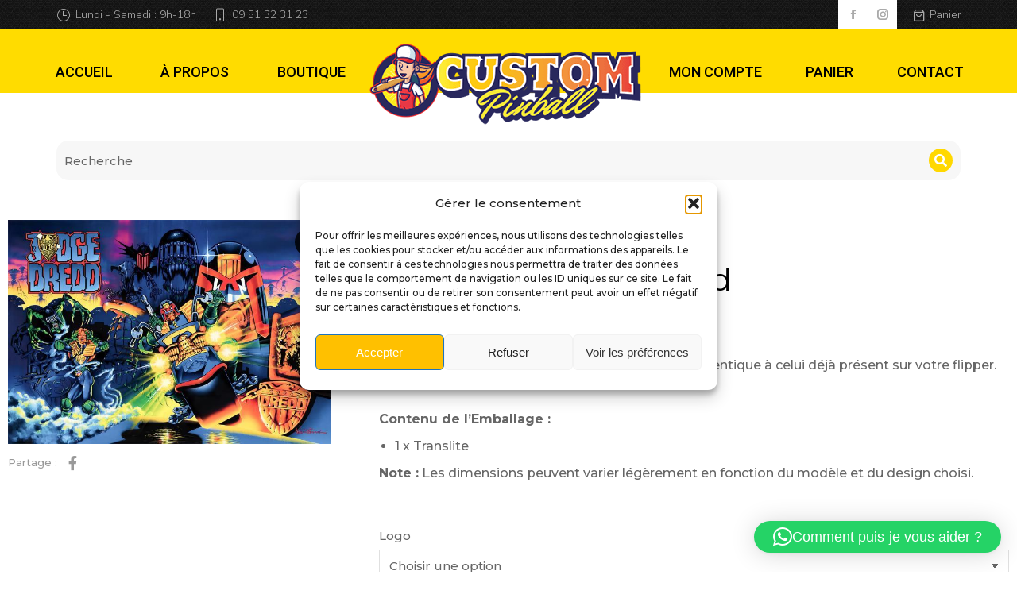

--- FILE ---
content_type: text/css
request_url: https://www.pinballcustom.com/wp-content/uploads/elementor/css/post-68016.css?ver=1769693276
body_size: 2670
content:
.elementor-68016 .elementor-element.elementor-element-b6fde6b:not(.elementor-motion-effects-element-type-background), .elementor-68016 .elementor-element.elementor-element-b6fde6b > .elementor-motion-effects-container > .elementor-motion-effects-layer{background-color:#1F2020;}.elementor-68016 .elementor-element.elementor-element-b6fde6b{transition:background 0.3s, border 0.3s, border-radius 0.3s, box-shadow 0.3s;margin-top:40px;margin-bottom:0px;padding:0% 10% 0% 10%;}.elementor-68016 .elementor-element.elementor-element-b6fde6b > .elementor-background-overlay{transition:background 0.3s, border-radius 0.3s, opacity 0.3s;}.elementor-68016 .elementor-element.elementor-element-da55139 > .elementor-widget-container{margin:0px 0px 10px 0px;}.elementor-68016 .elementor-element.elementor-element-da55139{text-align:start;}.elementor-68016 .elementor-element.elementor-element-a7674f7{text-align:start;}.elementor-68016 .elementor-element.elementor-element-a7674f7 .elementor-heading-title{font-family:var( --e-global-typography-the7_h3-font-family ), sans-serif;font-size:var( --e-global-typography-the7_h3-font-size );text-transform:var( --e-global-typography-the7_h3-text-transform );line-height:var( --e-global-typography-the7_h3-line-height );color:#FFFFFF;}.elementor-68016 .elementor-element.elementor-element-924abdf > .elementor-widget-container{margin:5px 0px 0px 0px;}.elementor-68016 .elementor-element.elementor-element-924abdf{text-align:start;}.elementor-68016 .elementor-element.elementor-element-924abdf .elementor-heading-title{font-family:var( --e-global-typography-the7_fonts_widget_content-font-family ), sans-serif;font-size:var( --e-global-typography-the7_fonts_widget_content-font-size );text-transform:var( --e-global-typography-the7_fonts_widget_content-text-transform );line-height:var( --e-global-typography-the7_fonts_widget_content-line-height );color:var( --e-global-color-the7_accent );}.elementor-68016 .elementor-element.elementor-element-9731898{--spacer-size:28px;}.elementor-68016 .elementor-element.elementor-element-6a2f983{--grid-template-columns:repeat(4, auto);--icon-size:14px;--grid-column-gap:5px;--grid-row-gap:0px;}.elementor-68016 .elementor-element.elementor-element-6a2f983 .elementor-widget-container{text-align:left;}.elementor-68016 .elementor-element.elementor-element-6a2f983 > .elementor-widget-container{margin:0px 0px 10px 0px;}.elementor-68016 .elementor-element.elementor-element-6a2f983 .elementor-social-icon{background-color:var( --e-global-color-the7_buttons_color_mode );--icon-padding:0.5em;}.elementor-68016 .elementor-element.elementor-element-6a2f983 .elementor-social-icon i{color:var( --e-global-color-the7_buttons_text_color_mode );}.elementor-68016 .elementor-element.elementor-element-6a2f983 .elementor-social-icon svg{fill:var( --e-global-color-the7_buttons_text_color_mode );}.elementor-68016 .elementor-element.elementor-element-6a2f983 .elementor-social-icon:hover{background-color:var( --e-global-color-the7_buttons_hover_color_mode );}.elementor-68016 .elementor-element.elementor-element-6a2f983 .elementor-social-icon:hover i{color:var( --e-global-color-the7_buttons_text_hover_color_mode );}.elementor-68016 .elementor-element.elementor-element-6a2f983 .elementor-social-icon:hover svg{fill:var( --e-global-color-the7_buttons_text_hover_color_mode );}.elementor-68016 .elementor-element.elementor-element-c17752a > .elementor-element-populated{padding:15px 15px 15px 15px;}.elementor-68016 .elementor-element.elementor-element-e1f3176 > .elementor-widget-container{margin:0px 0px 25px 0px;}.elementor-68016 .elementor-element.elementor-element-e1f3176{text-align:start;}.elementor-68016 .elementor-element.elementor-element-e1f3176 .elementor-heading-title{font-family:var( --e-global-typography-the7_fonts_widget_title-font-family ), sans-serif;font-size:var( --e-global-typography-the7_fonts_widget_title-font-size );text-transform:var( --e-global-typography-the7_fonts_widget_title-text-transform );line-height:var( --e-global-typography-the7_fonts_widget_title-line-height );color:var( --e-global-color-the7_content_secondary_text_color );}.elementor-68016 .elementor-element.elementor-element-843734f .dt-nav-menu > li > a{justify-content:flex-start;align-items:flex-start;text-align:left;--menu-position:flex-start;color:var( --e-global-color-the7_content_primary_text_color );}.elementor-68016 .elementor-element.elementor-element-843734f.dt-nav-menu_align-center .dt-icon-align-side .dt-nav-menu > li > a .item-content{padding:0 var(--icon-size);} .elementor-68016 .elementor-element.elementor-element-843734f.dt-nav-menu_align-left .dt-icon-position-left.dt-icon-align-side .dt-nav-menu > li > a .item-content{margin:0 0 0 var(--icon-spacing);padding:0 0 0 var(--icon-size);} .elementor-68016 .elementor-element.elementor-element-843734f.dt-nav-menu_align-right .dt-icon-position-left.dt-icon-align-side .dt-nav-menu > li > a .item-content{margin:0 0 0 var(--icon-spacing);padding:0 0 0 var(--icon-size);} .elementor-68016 .elementor-element.elementor-element-843734f.dt-nav-menu_align-left .dt-icon-position-right.dt-icon-align-side .dt-nav-menu > li > a .item-content{margin:0 var(--icon-spacing) 0 0;padding:0 var(--icon-size) 0 0;} .elementor-68016 .elementor-element.elementor-element-843734f.dt-nav-menu_align-right .dt-icon-position-right.dt-icon-align-side .dt-nav-menu > li > a .item-content{margin:0 var(--icon-spacing) 0 0;padding:0 var(--icon-size) 0 0;}.elementor-68016 .elementor-element.elementor-element-843734f .vertical-sub-nav{--sub-justify-content:flex-start;--sub-align-items:flex-start;--sub-text-align:left;--sub-menu-position:flex-start;}.elementor-68016 .elementor-element.elementor-element-843734f > .elementor-widget-container{padding:0px 0px 0px 0px;}.elementor-68016 .elementor-element.elementor-element-843734f li > a .item-content > i, .elementor-68016 .elementor-element.elementor-element-843734f li > a .item-content > img, .elementor-68016 .elementor-element.elementor-element-843734f li > a .item-content > svg{display:flex;}.elementor-68016 .elementor-element.elementor-element-843734f .dt-nav-menu > li:not(:last-child){padding-bottom:calc(10px);margin-bottom:0;}.elementor-68016 .elementor-element.elementor-element-843734f.widget-divider-yes .dt-nav-menu > li:first-child{padding-top:calc(10px/2);}.elementor-68016 .elementor-element.elementor-element-843734f.widget-divider-yes .dt-nav-menu > li:last-child{padding-bottom:calc(10px/2);}.elementor-68016 .elementor-element.elementor-element-843734f .dt-nav-menu{--grid-row-gap:10px;} .elementor-68016 .elementor-element.elementor-element-843734f .dt-nav-menu > li > a{font-family:var( --e-global-typography-the7_fonts_widget_content-font-family ), sans-serif;font-size:var( --e-global-typography-the7_fonts_widget_content-font-size );text-transform:var( --e-global-typography-the7_fonts_widget_content-text-transform );line-height:var( --e-global-typography-the7_fonts_widget_content-line-height );}.elementor-68016 .elementor-element.elementor-element-843734f .dt-nav-menu > li > a .item-content svg{fill:var( --e-global-color-the7_content_primary_text_color );color:var( --e-global-color-the7_content_primary_text_color );}.elementor-68016 .elementor-element.elementor-element-843734f .dt-nav-menu > li > a:hover{color:var( --e-global-color-the7_accent );}.elementor-68016 .elementor-element.elementor-element-843734f .dt-nav-menu > li > a:hover .item-content svg{fill:var( --e-global-color-the7_accent );color:var( --e-global-color-the7_accent );}.elementor-68016 .elementor-element.elementor-element-843734f .dt-nav-menu > li > a.active, .elementor-68016 .elementor-element.elementor-element-843734f .dt-nav-menu > li > a.active-item{color:var( --e-global-color-the7_accent );}.elementor-68016 .elementor-element.elementor-element-843734f .dt-nav-menu > li > a.active .item-content svg, .elementor-68016 .elementor-element.elementor-element-843734f .dt-nav-menu > li > a.active-item .item-content svg{fill:var( --e-global-color-the7_accent );color:var( --e-global-color-the7_accent );}.elementor-68016 .elementor-element.elementor-element-843734f .dt-nav-menu li.depth-0 > a{--icon-margin:0 var(--icon-column-spacing) 0 0;--item-direction:row;--item-align:center;--sub-item-align:center;--item-justify:inherit;--icon-order:0;--icon-column-spacing:5px;--icon-column-size:16px;}.elementor-68016 .elementor-element.elementor-element-843734f .dt-nav-menu li.menu-item.depth-0 > a .item-content > i{font-size:16px;}.elementor-68016 .elementor-element.elementor-element-843734f .dt-nav-menu li.menu-item.depth-0 > a .item-content > img, .elementor-68016 .elementor-element.elementor-element-843734f .dt-nav-menu li.menu-item.depth-0 > a .item-content > svg{width:16px !important;height:16px!important;}.elementor-68016 .elementor-element.elementor-element-843734f .vertical-sub-nav > li:not(:last-child){padding-bottom:calc(0px);margin-bottom:0;--sub-grid-row-gap:0px;}.elementor-68016 .elementor-element.elementor-element-843734f.sub-widget-divider-yes .vertical-sub-nav > li:first-child{padding-top:calc(0px/2);}.elementor-68016 .elementor-element.elementor-element-843734f .vertical-sub-nav .vertical-sub-nav > li:first-child{margin-top:calc(0px/2);padding-top:calc(0px/2);}.elementor-68016 .elementor-element.elementor-element-843734f .first-sub-item-border-hide .dt-nav-menu > li > .vertical-sub-nav > li:first-child{padding-top:0;}.elementor-68016 .elementor-element.elementor-element-843734f.sub-widget-divider-yes .vertical-sub-nav > li:last-child{padding-bottom:calc(0px/2);}.elementor-68016 .elementor-element.elementor-element-843734f .vertical-sub-nav .vertical-sub-nav > li:last-child{margin-bottom:calc(0px/2);padding-bottom:calc(0px/2);}.elementor-68016 .elementor-element.elementor-element-843734f.sub-widget-divider-yes .last-sub-item-border-hide .dt-nav-menu > li > .vertical-sub-nav > li:last-child{padding-bottom:0;}.elementor-68016 .elementor-element.elementor-element-843734f .dt-nav-menu > li > .vertical-sub-nav .vertical-sub-nav{margin-bottom:calc(-0px);}.elementor-68016 .elementor-element.elementor-element-843734f .dt-nav-menu .vertical-sub-nav {--icon-margin:0 var(--icon-column-spacing) 0 0;--item-direction:row;--item-align:center;--sub-item-align:center;--item-justify:inherit;--icon-order:0;--icon-column-spacing:5px;--icon-column-size:16px;}.elementor-68016 .elementor-element.elementor-element-843734f .vertical-sub-nav li.menu-item > a .item-content > i{font-size:16px;}.elementor-68016 .elementor-element.elementor-element-843734f .vertical-sub-nav li.menu-item > a .item-content > img, .elementor-68016 .elementor-element.elementor-element-843734f .vertical-sub-nav li.menu-item > a .item-content > svg{width:16px !important;height:16px!important;}.elementor-68016 .elementor-element.elementor-element-39e6d59 > .elementor-widget-container{margin:0px 0px 25px 0px;}.elementor-68016 .elementor-element.elementor-element-39e6d59{text-align:start;}.elementor-68016 .elementor-element.elementor-element-39e6d59 .elementor-heading-title{font-family:var( --e-global-typography-the7_fonts_widget_title-font-family ), sans-serif;font-size:var( --e-global-typography-the7_fonts_widget_title-font-size );text-transform:var( --e-global-typography-the7_fonts_widget_title-text-transform );line-height:var( --e-global-typography-the7_fonts_widget_title-line-height );color:var( --e-global-color-the7_content_secondary_text_color );}.elementor-68016 .elementor-element.elementor-element-5a3ad83 .dt-nav-menu > li > a{justify-content:flex-start;align-items:flex-start;text-align:left;--menu-position:flex-start;color:var( --e-global-color-the7_content_primary_text_color );}.elementor-68016 .elementor-element.elementor-element-5a3ad83.dt-nav-menu_align-center .dt-icon-align-side .dt-nav-menu > li > a .item-content{padding:0 var(--icon-size);} .elementor-68016 .elementor-element.elementor-element-5a3ad83.dt-nav-menu_align-left .dt-icon-position-left.dt-icon-align-side .dt-nav-menu > li > a .item-content{margin:0 0 0 var(--icon-spacing);padding:0 0 0 var(--icon-size);} .elementor-68016 .elementor-element.elementor-element-5a3ad83.dt-nav-menu_align-right .dt-icon-position-left.dt-icon-align-side .dt-nav-menu > li > a .item-content{margin:0 0 0 var(--icon-spacing);padding:0 0 0 var(--icon-size);} .elementor-68016 .elementor-element.elementor-element-5a3ad83.dt-nav-menu_align-left .dt-icon-position-right.dt-icon-align-side .dt-nav-menu > li > a .item-content{margin:0 var(--icon-spacing) 0 0;padding:0 var(--icon-size) 0 0;} .elementor-68016 .elementor-element.elementor-element-5a3ad83.dt-nav-menu_align-right .dt-icon-position-right.dt-icon-align-side .dt-nav-menu > li > a .item-content{margin:0 var(--icon-spacing) 0 0;padding:0 var(--icon-size) 0 0;}.elementor-68016 .elementor-element.elementor-element-5a3ad83 .vertical-sub-nav{--sub-justify-content:flex-start;--sub-align-items:flex-start;--sub-text-align:left;--sub-menu-position:flex-start;}.elementor-68016 .elementor-element.elementor-element-5a3ad83 > .elementor-widget-container{padding:0px 0px 0px 0px;}.elementor-68016 .elementor-element.elementor-element-5a3ad83 li > a .item-content > i, .elementor-68016 .elementor-element.elementor-element-5a3ad83 li > a .item-content > img, .elementor-68016 .elementor-element.elementor-element-5a3ad83 li > a .item-content > svg{display:flex;}.elementor-68016 .elementor-element.elementor-element-5a3ad83 .dt-nav-menu > li:not(:last-child){padding-bottom:calc(0px);margin-bottom:0;}.elementor-68016 .elementor-element.elementor-element-5a3ad83.widget-divider-yes .dt-nav-menu > li:first-child{padding-top:calc(0px/2);}.elementor-68016 .elementor-element.elementor-element-5a3ad83.widget-divider-yes .dt-nav-menu > li:last-child{padding-bottom:calc(0px/2);}.elementor-68016 .elementor-element.elementor-element-5a3ad83 .dt-nav-menu{--grid-row-gap:0px;} .elementor-68016 .elementor-element.elementor-element-5a3ad83 .dt-nav-menu > li > a{font-family:var( --e-global-typography-the7_fonts_widget_content-font-family ), sans-serif;font-size:var( --e-global-typography-the7_fonts_widget_content-font-size );text-transform:var( --e-global-typography-the7_fonts_widget_content-text-transform );line-height:var( --e-global-typography-the7_fonts_widget_content-line-height );}.elementor-68016 .elementor-element.elementor-element-5a3ad83 .dt-nav-menu > li > a .item-content svg{fill:var( --e-global-color-the7_content_primary_text_color );color:var( --e-global-color-the7_content_primary_text_color );}.elementor-68016 .elementor-element.elementor-element-5a3ad83 .dt-nav-menu > li > a:hover{color:var( --e-global-color-the7_accent );}.elementor-68016 .elementor-element.elementor-element-5a3ad83 .dt-nav-menu > li > a:hover .item-content svg{fill:var( --e-global-color-the7_accent );color:var( --e-global-color-the7_accent );}.elementor-68016 .elementor-element.elementor-element-5a3ad83 .dt-nav-menu > li > a.active, .elementor-68016 .elementor-element.elementor-element-5a3ad83 .dt-nav-menu > li > a.active-item{color:var( --e-global-color-the7_accent );}.elementor-68016 .elementor-element.elementor-element-5a3ad83 .dt-nav-menu > li > a.active .item-content svg, .elementor-68016 .elementor-element.elementor-element-5a3ad83 .dt-nav-menu > li > a.active-item .item-content svg{fill:var( --e-global-color-the7_accent );color:var( --e-global-color-the7_accent );}.elementor-68016 .elementor-element.elementor-element-5a3ad83 .dt-nav-menu li.depth-0 > a{--icon-margin:0 var(--icon-column-spacing) 0 0;--item-direction:row;--item-align:center;--sub-item-align:center;--item-justify:inherit;--icon-order:0;--icon-column-spacing:5px;--icon-column-size:16px;}.elementor-68016 .elementor-element.elementor-element-5a3ad83 .dt-nav-menu li.menu-item.depth-0 > a .item-content > i{font-size:16px;}.elementor-68016 .elementor-element.elementor-element-5a3ad83 .dt-nav-menu li.menu-item.depth-0 > a .item-content > img, .elementor-68016 .elementor-element.elementor-element-5a3ad83 .dt-nav-menu li.menu-item.depth-0 > a .item-content > svg{width:16px !important;height:16px!important;}.elementor-68016 .elementor-element.elementor-element-5a3ad83 .vertical-sub-nav > li:not(:last-child){padding-bottom:calc(0px);margin-bottom:0;--sub-grid-row-gap:0px;}.elementor-68016 .elementor-element.elementor-element-5a3ad83.sub-widget-divider-yes .vertical-sub-nav > li:first-child{padding-top:calc(0px/2);}.elementor-68016 .elementor-element.elementor-element-5a3ad83 .vertical-sub-nav .vertical-sub-nav > li:first-child{margin-top:calc(0px/2);padding-top:calc(0px/2);}.elementor-68016 .elementor-element.elementor-element-5a3ad83 .first-sub-item-border-hide .dt-nav-menu > li > .vertical-sub-nav > li:first-child{padding-top:0;}.elementor-68016 .elementor-element.elementor-element-5a3ad83.sub-widget-divider-yes .vertical-sub-nav > li:last-child{padding-bottom:calc(0px/2);}.elementor-68016 .elementor-element.elementor-element-5a3ad83 .vertical-sub-nav .vertical-sub-nav > li:last-child{margin-bottom:calc(0px/2);padding-bottom:calc(0px/2);}.elementor-68016 .elementor-element.elementor-element-5a3ad83.sub-widget-divider-yes .last-sub-item-border-hide .dt-nav-menu > li > .vertical-sub-nav > li:last-child{padding-bottom:0;}.elementor-68016 .elementor-element.elementor-element-5a3ad83 .dt-nav-menu > li > .vertical-sub-nav .vertical-sub-nav{margin-bottom:calc(-0px);}.elementor-68016 .elementor-element.elementor-element-5a3ad83 .dt-nav-menu .vertical-sub-nav {--icon-margin:0 var(--icon-column-spacing) 0 0;--item-direction:row;--item-align:center;--sub-item-align:center;--item-justify:inherit;--icon-order:0;--icon-column-spacing:5px;--icon-column-size:16px;}.elementor-68016 .elementor-element.elementor-element-5a3ad83 .vertical-sub-nav li.menu-item > a .item-content > i{font-size:16px;}.elementor-68016 .elementor-element.elementor-element-5a3ad83 .vertical-sub-nav li.menu-item > a .item-content > img, .elementor-68016 .elementor-element.elementor-element-5a3ad83 .vertical-sub-nav li.menu-item > a .item-content > svg{width:16px !important;height:16px!important;}.elementor-68016 .elementor-element.elementor-element-74470e0 > .elementor-element-populated{transition:background 0.3s, border 0.3s, border-radius 0.3s, box-shadow 0.3s;padding:15px 0px 10px 0px;}.elementor-68016 .elementor-element.elementor-element-74470e0 > .elementor-element-populated > .elementor-background-overlay{transition:background 0.3s, border-radius 0.3s, opacity 0.3s;}.elementor-68016 .elementor-element.elementor-element-5f3fad6 > .elementor-widget-container{margin:19px 0px 23px 0px;}.elementor-68016 .elementor-element.elementor-element-5f3fad6{text-align:start;}.elementor-68016 .elementor-element.elementor-element-5f3fad6 .elementor-heading-title{font-family:var( --e-global-typography-the7_fonts_widget_title-font-family ), sans-serif;font-size:var( --e-global-typography-the7_fonts_widget_title-font-size );text-transform:var( --e-global-typography-the7_fonts_widget_title-text-transform );line-height:var( --e-global-typography-the7_fonts_widget_title-line-height );color:var( --e-global-color-the7_content_secondary_text_color );}.elementor-68016 .elementor-element.elementor-element-dc42574 .elementor-button-content-wrapper{flex-direction:row-reverse;}.elementor-68016 .elementor-element.elementor-element-dc42574 .elementor-button span{gap:0px;}.elementor-68016 .elementor-element.elementor-element-dc42574 .elementor-field-group{padding-right:calc( 10px/2 );padding-left:calc( 10px/2 );margin-bottom:10px;}.elementor-68016 .elementor-element.elementor-element-dc42574 .elementor-form-fields-wrapper{margin-left:calc( -10px/2 );margin-right:calc( -10px/2 );margin-bottom:-10px;}.elementor-68016 .elementor-element.elementor-element-dc42574 .elementor-field-group.recaptcha_v3-bottomleft, .elementor-68016 .elementor-element.elementor-element-dc42574 .elementor-field-group.recaptcha_v3-bottomright{margin-bottom:0;}body.rtl .elementor-68016 .elementor-element.elementor-element-dc42574 .elementor-labels-inline .elementor-field-group > label{padding-left:0px;}body:not(.rtl) .elementor-68016 .elementor-element.elementor-element-dc42574 .elementor-labels-inline .elementor-field-group > label{padding-right:0px;}body .elementor-68016 .elementor-element.elementor-element-dc42574 .elementor-labels-above .elementor-field-group > label{padding-bottom:0px;}.elementor-68016 .elementor-element.elementor-element-dc42574 .elementor-field-group .elementor-field, .elementor-68016 .elementor-element.elementor-element-dc42574 .elementor-field-subgroup label{font-family:var( --e-global-typography-the7_normal_size-font-family ), sans-serif;font-size:var( --e-global-typography-the7_normal_size-font-size );font-weight:var( --e-global-typography-the7_normal_size-font-weight );text-transform:var( --e-global-typography-the7_normal_size-text-transform );line-height:var( --e-global-typography-the7_normal_size-line-height );}.elementor-68016 .elementor-element.elementor-element-dc42574 .elementor-field-group .elementor-field:not(.elementor-select-wrapper){background-color:#FFFFFF;border-color:#0A0A0A26;border-width:1px 1px 1px 1px;border-radius:0px 0px 0px 0px;}.elementor-68016 .elementor-element.elementor-element-dc42574 .elementor-field-group .elementor-select-wrapper select{background-color:#FFFFFF;border-color:#0A0A0A26;border-width:1px 1px 1px 1px;border-radius:0px 0px 0px 0px;}.elementor-68016 .elementor-element.elementor-element-dc42574 .elementor-field-group .elementor-select-wrapper::before{color:#0A0A0A26;}.elementor-68016 .elementor-element.elementor-element-dc42574 .e-form__buttons__wrapper__button-next{color:#ffffff;}.elementor-68016 .elementor-element.elementor-element-dc42574 .elementor-button[type="submit"]{color:#ffffff;}.elementor-68016 .elementor-element.elementor-element-dc42574 .elementor-button[type="submit"] svg *{fill:#ffffff;}.elementor-68016 .elementor-element.elementor-element-dc42574 .e-form__buttons__wrapper__button-previous{color:#ffffff;}.elementor-68016 .elementor-element.elementor-element-dc42574 .e-form__buttons__wrapper__button-next:hover{color:#ffffff;}.elementor-68016 .elementor-element.elementor-element-dc42574 .elementor-button[type="submit"]:hover{color:#ffffff;}.elementor-68016 .elementor-element.elementor-element-dc42574 .elementor-button[type="submit"]:hover svg *{fill:#ffffff;}.elementor-68016 .elementor-element.elementor-element-dc42574 .e-form__buttons__wrapper__button-previous:hover{color:#ffffff;}.elementor-68016 .elementor-element.elementor-element-dc42574 .elementor-button{border-radius:0px 0px 0px 0px;padding:17px 17px 17px 17px;}.elementor-68016 .elementor-element.elementor-element-dc42574 .elementor-message{font-family:var( --e-global-typography-the7_normal_size-font-family ), sans-serif;font-size:var( --e-global-typography-the7_normal_size-font-size );font-weight:var( --e-global-typography-the7_normal_size-font-weight );text-transform:var( --e-global-typography-the7_normal_size-text-transform );line-height:var( --e-global-typography-the7_normal_size-line-height );}.elementor-68016 .elementor-element.elementor-element-dc42574 .elementor-message.elementor-message-success{color:var( --e-global-color-the7_accent );}.elementor-68016 .elementor-element.elementor-element-dc42574{--e-form-steps-indicators-spacing:20px;--e-form-steps-indicator-padding:30px;--e-form-steps-indicator-inactive-secondary-color:#ffffff;--e-form-steps-indicator-active-secondary-color:#ffffff;--e-form-steps-indicator-completed-secondary-color:#ffffff;--e-form-steps-divider-width:1px;--e-form-steps-divider-gap:10px;}.elementor-68016 .elementor-element.elementor-element-63f3011 > .elementor-widget-container{margin:15px 0px 10px 0px;}.elementor-68016 .elementor-element.elementor-element-63f3011{text-align:start;}.elementor-68016 .elementor-element.elementor-element-63f3011 .elementor-heading-title{font-family:var( --e-global-typography-the7_fonts_widget_content-font-family ), sans-serif;font-size:var( --e-global-typography-the7_fonts_widget_content-font-size );text-transform:var( --e-global-typography-the7_fonts_widget_content-text-transform );line-height:var( --e-global-typography-the7_fonts_widget_content-line-height );color:var( --e-global-color-the7_content_primary_text_color );}.elementor-68016 .elementor-element.elementor-element-0214157:not(.elementor-motion-effects-element-type-background), .elementor-68016 .elementor-element.elementor-element-0214157 > .elementor-motion-effects-container > .elementor-motion-effects-layer{background-color:#000000;}.elementor-68016 .elementor-element.elementor-element-0214157{transition:background 0.3s, border 0.3s, border-radius 0.3s, box-shadow 0.3s;padding:0px 20px 0px 20px;}.elementor-68016 .elementor-element.elementor-element-0214157 > .elementor-background-overlay{transition:background 0.3s, border-radius 0.3s, opacity 0.3s;}.elementor-68016 .elementor-element.elementor-element-3232fd5{width:var( --container-widget-width, 100.076% );max-width:100.076%;--container-widget-width:100.076%;--container-widget-flex-grow:0;text-align:center;}.elementor-68016 .elementor-element.elementor-element-3232fd5 > .elementor-widget-container{margin:0px 0px 10px 0px;}.elementor-68016 .elementor-element.elementor-element-3232fd5 .elementor-heading-title{font-family:var( --e-global-typography-the7_small_size-font-family ), sans-serif;font-size:var( --e-global-typography-the7_small_size-font-size );font-weight:var( --e-global-typography-the7_small_size-font-weight );text-transform:var( --e-global-typography-the7_small_size-text-transform );line-height:var( --e-global-typography-the7_small_size-line-height );color:var( --e-global-color-the7_content_secondary_text_color );}.elementor-theme-builder-content-area{height:400px;}.elementor-location-header:before, .elementor-location-footer:before{content:"";display:table;clear:both;}@media(max-width:1024px){.elementor-68016 .elementor-element.elementor-element-488331f.elementor-column > .elementor-widget-wrap{justify-content:center;}.elementor-68016 .elementor-element.elementor-element-a7674f7{text-align:center;}.elementor-68016 .elementor-element.elementor-element-a7674f7 .elementor-heading-title{font-size:var( --e-global-typography-the7_h3-font-size );line-height:var( --e-global-typography-the7_h3-line-height );}.elementor-68016 .elementor-element.elementor-element-924abdf{text-align:center;}.elementor-68016 .elementor-element.elementor-element-924abdf .elementor-heading-title{font-size:var( --e-global-typography-the7_fonts_widget_content-font-size );line-height:var( --e-global-typography-the7_fonts_widget_content-line-height );}.elementor-68016 .elementor-element.elementor-element-6a2f983{--grid-template-columns:repeat(4, auto);}.elementor-68016 .elementor-element.elementor-element-6a2f983 .elementor-widget-container{text-align:center;}.elementor-68016 .elementor-element.elementor-element-e1f3176{text-align:center;}.elementor-68016 .elementor-element.elementor-element-e1f3176 .elementor-heading-title{font-size:var( --e-global-typography-the7_fonts_widget_title-font-size );line-height:var( --e-global-typography-the7_fonts_widget_title-line-height );} .elementor-68016 .elementor-element.elementor-element-843734f.dt-nav-menu_align-tablet-left .dt-icon-position-left.dt-icon-align-side .dt-nav-menu > li > a .item-content{margin:0 0 0 var(--icon-spacing);padding:0 0 0 var(--icon-size);} .elementor-68016 .elementor-element.elementor-element-843734f.dt-nav-menu_align-tablet-right .dt-icon-position-left.dt-icon-align-side .dt-nav-menu > li > a .item-content{margin:0 0 0 var(--icon-spacing);padding:0 0 0 var(--icon-size);} .elementor-68016 .elementor-element.elementor-element-843734f.dt-nav-menu_align-tablet-left .dt-icon-position-right.dt-icon-align-side .dt-nav-menu > li > a .item-content{margin:0 var(--icon-spacing) 0 0;padding:0 var(--icon-size) 0 0;} .elementor-68016 .elementor-element.elementor-element-843734f.dt-nav-menu_align-tablet-right .dt-icon-position-right.dt-icon-align-side .dt-nav-menu > li > a .item-content{margin:0 var(--icon-spacing) 0 0;padding:0 var(--icon-size) 0 0;} .elementor-68016 .elementor-element.elementor-element-843734f.dt-nav-menu_align-tablet-center .dt-icon-align-side .dt-nav-menu > li > a .item-content {margin:0 var(--icon-spacing);padding:0 var(--icon-size);}.elementor-68016 .elementor-element.elementor-element-843734f .dt-nav-menu > li > a{justify-content:center;align-items:center;text-align:center;--menu-position:center;}.elementor-68016 .elementor-element.elementor-element-843734f.dt-nav-menu_align-center .dt-icon-align-side .dt-nav-menu > li > a .item-content{padding:0 var(--icon-size);} .elementor-68016 .elementor-element.elementor-element-843734f.dt-nav-menu_align-left .dt-icon-position-left.dt-icon-align-side .dt-nav-menu > li > a .item-content{margin:0 0 0 var(--icon-spacing);padding:0 0 0 var(--icon-size);} .elementor-68016 .elementor-element.elementor-element-843734f.dt-nav-menu_align-right .dt-icon-position-left.dt-icon-align-side .dt-nav-menu > li > a .item-content{margin:0 0 0 var(--icon-spacing);padding:0 0 0 var(--icon-size);} .elementor-68016 .elementor-element.elementor-element-843734f.dt-nav-menu_align-left .dt-icon-position-right.dt-icon-align-side .dt-nav-menu > li > a .item-content{margin:0 var(--icon-spacing) 0 0;padding:0 var(--icon-size) 0 0;} .elementor-68016 .elementor-element.elementor-element-843734f.dt-nav-menu_align-right .dt-icon-position-right.dt-icon-align-side .dt-nav-menu > li > a .item-content{margin:0 var(--icon-spacing) 0 0;padding:0 var(--icon-size) 0 0;} .elementor-68016 .elementor-element.elementor-element-843734f.dt-sub-menu_align-tablet-left .dt-sub-icon-position-left.dt-sub-icon-align-side .vertical-sub-nav > li .item-content{margin:0 0 0 var(--sub-icon-spacing);padding:0 0 0 var(--sub-icon-size);} .elementor-68016 .elementor-element.elementor-element-843734f.dt-sub-menu_align-tablet-right .dt-sub-icon-position-left.dt-sub-icon-align-side .vertical-sub-nav > li .item-content{margin:0 0 0 var(--sub-icon-spacing);padding:0 0 0 var(--sub-icon-size);} .elementor-68016 .elementor-element.elementor-element-843734f.dt-sub-menu_align-tablet-left .dt-sub-icon-position-right.dt-sub-icon-align-side .vertical-sub-nav > li .item-content{margin:0 var(--sub-icon-spacing) 0 0;padding:0 var(--sub-icon-size) 0 0;} .elementor-68016 .elementor-element.elementor-element-843734f.dt-sub-menu_align-tablet-right .dt-sub-icon-position-right.dt-sub-icon-align-side .vertical-sub-nav > li .item-content{margin:0 var(--sub-icon-spacing) 0 0;padding:0 var(--sub-icon-size) 0 0;} .elementor-68016 .elementor-element.elementor-element-843734f.dt-sub-menu_align-tablet-center .dt-sub-icon-align-side .vertical-sub-nav > li .item-content {margin:0 var(--icon-spacing);padding:0 var(--sub-icon-size);}.elementor-68016 .elementor-element.elementor-element-843734f .vertical-sub-nav{--sub-justify-content:center;--sub-align-items:center;--sub-text-align:center;--sub-menu-position:center;} .elementor-68016 .elementor-element.elementor-element-843734f .dt-nav-menu > li > a{font-size:var( --e-global-typography-the7_fonts_widget_content-font-size );line-height:var( --e-global-typography-the7_fonts_widget_content-line-height );}.elementor-68016 .elementor-element.elementor-element-39e6d59{text-align:center;}.elementor-68016 .elementor-element.elementor-element-39e6d59 .elementor-heading-title{font-size:var( --e-global-typography-the7_fonts_widget_title-font-size );line-height:var( --e-global-typography-the7_fonts_widget_title-line-height );} .elementor-68016 .elementor-element.elementor-element-5a3ad83.dt-nav-menu_align-tablet-left .dt-icon-position-left.dt-icon-align-side .dt-nav-menu > li > a .item-content{margin:0 0 0 var(--icon-spacing);padding:0 0 0 var(--icon-size);} .elementor-68016 .elementor-element.elementor-element-5a3ad83.dt-nav-menu_align-tablet-right .dt-icon-position-left.dt-icon-align-side .dt-nav-menu > li > a .item-content{margin:0 0 0 var(--icon-spacing);padding:0 0 0 var(--icon-size);} .elementor-68016 .elementor-element.elementor-element-5a3ad83.dt-nav-menu_align-tablet-left .dt-icon-position-right.dt-icon-align-side .dt-nav-menu > li > a .item-content{margin:0 var(--icon-spacing) 0 0;padding:0 var(--icon-size) 0 0;} .elementor-68016 .elementor-element.elementor-element-5a3ad83.dt-nav-menu_align-tablet-right .dt-icon-position-right.dt-icon-align-side .dt-nav-menu > li > a .item-content{margin:0 var(--icon-spacing) 0 0;padding:0 var(--icon-size) 0 0;} .elementor-68016 .elementor-element.elementor-element-5a3ad83.dt-nav-menu_align-tablet-center .dt-icon-align-side .dt-nav-menu > li > a .item-content {margin:0 var(--icon-spacing);padding:0 var(--icon-size);}.elementor-68016 .elementor-element.elementor-element-5a3ad83 .dt-nav-menu > li > a{justify-content:center;align-items:center;text-align:center;--menu-position:center;}.elementor-68016 .elementor-element.elementor-element-5a3ad83.dt-nav-menu_align-center .dt-icon-align-side .dt-nav-menu > li > a .item-content{padding:0 var(--icon-size);} .elementor-68016 .elementor-element.elementor-element-5a3ad83.dt-nav-menu_align-left .dt-icon-position-left.dt-icon-align-side .dt-nav-menu > li > a .item-content{margin:0 0 0 var(--icon-spacing);padding:0 0 0 var(--icon-size);} .elementor-68016 .elementor-element.elementor-element-5a3ad83.dt-nav-menu_align-right .dt-icon-position-left.dt-icon-align-side .dt-nav-menu > li > a .item-content{margin:0 0 0 var(--icon-spacing);padding:0 0 0 var(--icon-size);} .elementor-68016 .elementor-element.elementor-element-5a3ad83.dt-nav-menu_align-left .dt-icon-position-right.dt-icon-align-side .dt-nav-menu > li > a .item-content{margin:0 var(--icon-spacing) 0 0;padding:0 var(--icon-size) 0 0;} .elementor-68016 .elementor-element.elementor-element-5a3ad83.dt-nav-menu_align-right .dt-icon-position-right.dt-icon-align-side .dt-nav-menu > li > a .item-content{margin:0 var(--icon-spacing) 0 0;padding:0 var(--icon-size) 0 0;} .elementor-68016 .elementor-element.elementor-element-5a3ad83.dt-sub-menu_align-tablet-left .dt-sub-icon-position-left.dt-sub-icon-align-side .vertical-sub-nav > li .item-content{margin:0 0 0 var(--sub-icon-spacing);padding:0 0 0 var(--sub-icon-size);} .elementor-68016 .elementor-element.elementor-element-5a3ad83.dt-sub-menu_align-tablet-right .dt-sub-icon-position-left.dt-sub-icon-align-side .vertical-sub-nav > li .item-content{margin:0 0 0 var(--sub-icon-spacing);padding:0 0 0 var(--sub-icon-size);} .elementor-68016 .elementor-element.elementor-element-5a3ad83.dt-sub-menu_align-tablet-left .dt-sub-icon-position-right.dt-sub-icon-align-side .vertical-sub-nav > li .item-content{margin:0 var(--sub-icon-spacing) 0 0;padding:0 var(--sub-icon-size) 0 0;} .elementor-68016 .elementor-element.elementor-element-5a3ad83.dt-sub-menu_align-tablet-right .dt-sub-icon-position-right.dt-sub-icon-align-side .vertical-sub-nav > li .item-content{margin:0 var(--sub-icon-spacing) 0 0;padding:0 var(--sub-icon-size) 0 0;} .elementor-68016 .elementor-element.elementor-element-5a3ad83.dt-sub-menu_align-tablet-center .dt-sub-icon-align-side .vertical-sub-nav > li .item-content {margin:0 var(--icon-spacing);padding:0 var(--sub-icon-size);}.elementor-68016 .elementor-element.elementor-element-5a3ad83 .vertical-sub-nav{--sub-justify-content:center;--sub-align-items:center;--sub-text-align:center;--sub-menu-position:center;} .elementor-68016 .elementor-element.elementor-element-5a3ad83 .dt-nav-menu > li > a{font-size:var( --e-global-typography-the7_fonts_widget_content-font-size );line-height:var( --e-global-typography-the7_fonts_widget_content-line-height );}.elementor-68016 .elementor-element.elementor-element-74470e0.elementor-column > .elementor-widget-wrap{justify-content:center;}.elementor-68016 .elementor-element.elementor-element-5f3fad6{text-align:center;}.elementor-68016 .elementor-element.elementor-element-5f3fad6 .elementor-heading-title{font-size:var( --e-global-typography-the7_fonts_widget_title-font-size );line-height:var( --e-global-typography-the7_fonts_widget_title-line-height );}.elementor-68016 .elementor-element.elementor-element-dc42574{width:var( --container-widget-width, 450px );max-width:450px;--container-widget-width:450px;--container-widget-flex-grow:0;}.elementor-68016 .elementor-element.elementor-element-dc42574 .elementor-field-group .elementor-field, .elementor-68016 .elementor-element.elementor-element-dc42574 .elementor-field-subgroup label{font-size:var( --e-global-typography-the7_normal_size-font-size );line-height:var( --e-global-typography-the7_normal_size-line-height );}.elementor-68016 .elementor-element.elementor-element-dc42574 .elementor-message{font-size:var( --e-global-typography-the7_normal_size-font-size );line-height:var( --e-global-typography-the7_normal_size-line-height );}.elementor-68016 .elementor-element.elementor-element-63f3011{text-align:center;}.elementor-68016 .elementor-element.elementor-element-63f3011 .elementor-heading-title{font-size:var( --e-global-typography-the7_fonts_widget_content-font-size );line-height:var( --e-global-typography-the7_fonts_widget_content-line-height );}.elementor-68016 .elementor-element.elementor-element-3232fd5 .elementor-heading-title{font-size:var( --e-global-typography-the7_small_size-font-size );line-height:var( --e-global-typography-the7_small_size-line-height );}}@media(max-width:767px){.elementor-68016 .elementor-element.elementor-element-b6fde6b{padding:0px 0px 0px 0px;}.elementor-68016 .elementor-element.elementor-element-a7674f7{text-align:center;}.elementor-68016 .elementor-element.elementor-element-a7674f7 .elementor-heading-title{font-size:var( --e-global-typography-the7_h3-font-size );line-height:var( --e-global-typography-the7_h3-line-height );}.elementor-68016 .elementor-element.elementor-element-924abdf{text-align:center;}.elementor-68016 .elementor-element.elementor-element-924abdf .elementor-heading-title{font-size:var( --e-global-typography-the7_fonts_widget_content-font-size );line-height:var( --e-global-typography-the7_fonts_widget_content-line-height );}.elementor-68016 .elementor-element.elementor-element-6a2f983{--grid-template-columns:repeat(4, auto);}.elementor-68016 .elementor-element.elementor-element-6a2f983 .elementor-widget-container{text-align:center;}.elementor-68016 .elementor-element.elementor-element-e1f3176{text-align:center;}.elementor-68016 .elementor-element.elementor-element-e1f3176 .elementor-heading-title{font-size:var( --e-global-typography-the7_fonts_widget_title-font-size );line-height:var( --e-global-typography-the7_fonts_widget_title-line-height );} .elementor-68016 .elementor-element.elementor-element-843734f.dt-nav-menu_align-mobile-left .dt-icon-position-left.dt-icon-align-side .dt-nav-menu > li > a .item-content{margin:0 0 0 var(--icon-spacing);padding:0 0 0 var(--icon-size);} .elementor-68016 .elementor-element.elementor-element-843734f.dt-nav-menu_align-mobile-right .dt-icon-position-left.dt-icon-align-side .dt-nav-menu > li > a .item-content{margin:0 0 0 var(--icon-spacing);padding:0 0 0 var(--icon-size);} .elementor-68016 .elementor-element.elementor-element-843734f.dt-nav-menu_align-mobile-left .dt-icon-position-right.dt-icon-align-side .dt-nav-menu > li > a .item-content{margin:0 var(--icon-spacing) 0 0;padding:0 var(--icon-size) 0 0;} .elementor-68016 .elementor-element.elementor-element-843734f.dt-nav-menu_align-mobile-right .dt-icon-position-right.dt-icon-align-side .dt-nav-menu > li > a .item-content{margin:0 var(--icon-spacing) 0 0;padding:0 var(--icon-size) 0 0;} .elementor-68016 .elementor-element.elementor-element-843734f.dt-nav-menu_align-mobile-center .dt-icon-align-side.dt-icon-position-right .dt-nav-menu > li > a .item-content {margin:0 var(--icon-spacing);padding:0 var(--icon-size);} .elementor-68016 .elementor-element.elementor-element-843734f.dt-nav-menu_align-mobile-center .dt-icon-align-side.dt-icon-position-left .dt-nav-menu > li > a .item-content {margin:0 var(--icon-spacing);padding:0 var(--icon-size);}.elementor-68016 .elementor-element.elementor-element-843734f .dt-nav-menu > li > a{justify-content:center;align-items:center;text-align:center;--menu-position:center;}.elementor-68016 .elementor-element.elementor-element-843734f.dt-nav-menu_align-center .dt-icon-align-side .dt-nav-menu > li > a .item-content{padding:0 var(--icon-size);} .elementor-68016 .elementor-element.elementor-element-843734f.dt-nav-menu_align-left .dt-icon-position-left.dt-icon-align-side .dt-nav-menu > li > a .item-content{margin:0 0 0 var(--icon-spacing);padding:0 0 0 var(--icon-size);} .elementor-68016 .elementor-element.elementor-element-843734f.dt-nav-menu_align-right .dt-icon-position-left.dt-icon-align-side .dt-nav-menu > li > a .item-content{margin:0 0 0 var(--icon-spacing);padding:0 0 0 var(--icon-size);} .elementor-68016 .elementor-element.elementor-element-843734f.dt-nav-menu_align-left .dt-icon-position-right.dt-icon-align-side .dt-nav-menu > li > a .item-content{margin:0 var(--icon-spacing) 0 0;padding:0 var(--icon-size) 0 0;} .elementor-68016 .elementor-element.elementor-element-843734f.dt-nav-menu_align-right .dt-icon-position-right.dt-icon-align-side .dt-nav-menu > li > a .item-content{margin:0 var(--icon-spacing) 0 0;padding:0 var(--icon-size) 0 0;} .elementor-68016 .elementor-element.elementor-element-843734f.dt-sub-menu_align-mobile-left .dt-sub-icon-position-left.dt-sub-icon-align-side .vertical-sub-nav > li .item-content{margin:0 0 0 var(--sub-icon-spacing);padding:0 0 0 var(--sub-icon-size);} .elementor-68016 .elementor-element.elementor-element-843734f.dt-sub-menu_align-mobile-right .dt-sub-icon-position-left.dt-sub-icon-align-side .vertical-sub-nav > li .item-content{margin:0 0 0 var(--sub-icon-spacing);padding:0 0 0 var(--sub-icon-size);} .elementor-68016 .elementor-element.elementor-element-843734f.dt-sub-menu_align-mobile-left .dt-sub-icon-position-right.dt-sub-icon-align-side .vertical-sub-nav > li .item-content{margin:0 var(--sub-icon-spacing) 0 0;padding:0 var(--sub-icon-size) 0 0;} .elementor-68016 .elementor-element.elementor-element-843734f.dt-sub-menu_align-mobile-right .dt-sub-icon-position-right.dt-sub-icon-align-side .vertical-sub-nav > li .item-content{margin:0 var(--sub-icon-spacing) 0 0;padding:0 var(--sub-icon-size) 0 0;} .elementor-68016 .elementor-element.elementor-element-843734f.dt-sub-menu_align-mobile-center .dt-sub-icon-align-side.dt-sub-icon-position-right .vertical-sub-nav > li .item-content {margin:0 var(--sub-icon-spacing);padding:0 var(--sub-icon-size);} .elementor-68016 .elementor-element.elementor-element-843734f.dt-sub-menu_align-mobile-center .dt-sub-icon-align-side.dt-sub-icon-position-left .vertical-sub-nav > li .item-content {margin:0 var(--sub-icon-spacing);padding:0 var(--sub-icon-size);}.elementor-68016 .elementor-element.elementor-element-843734f .vertical-sub-nav{--sub-justify-content:center;--sub-align-items:center;--sub-text-align:center;--sub-menu-position:center;}.elementor-68016 .elementor-element.elementor-element-843734f{width:100%;max-width:100%;} .elementor-68016 .elementor-element.elementor-element-843734f .dt-nav-menu > li > a{font-size:var( --e-global-typography-the7_fonts_widget_content-font-size );line-height:var( --e-global-typography-the7_fonts_widget_content-line-height );}.elementor-68016 .elementor-element.elementor-element-39e6d59{text-align:center;}.elementor-68016 .elementor-element.elementor-element-39e6d59 .elementor-heading-title{font-size:var( --e-global-typography-the7_fonts_widget_title-font-size );line-height:var( --e-global-typography-the7_fonts_widget_title-line-height );} .elementor-68016 .elementor-element.elementor-element-5a3ad83.dt-nav-menu_align-mobile-left .dt-icon-position-left.dt-icon-align-side .dt-nav-menu > li > a .item-content{margin:0 0 0 var(--icon-spacing);padding:0 0 0 var(--icon-size);} .elementor-68016 .elementor-element.elementor-element-5a3ad83.dt-nav-menu_align-mobile-right .dt-icon-position-left.dt-icon-align-side .dt-nav-menu > li > a .item-content{margin:0 0 0 var(--icon-spacing);padding:0 0 0 var(--icon-size);} .elementor-68016 .elementor-element.elementor-element-5a3ad83.dt-nav-menu_align-mobile-left .dt-icon-position-right.dt-icon-align-side .dt-nav-menu > li > a .item-content{margin:0 var(--icon-spacing) 0 0;padding:0 var(--icon-size) 0 0;} .elementor-68016 .elementor-element.elementor-element-5a3ad83.dt-nav-menu_align-mobile-right .dt-icon-position-right.dt-icon-align-side .dt-nav-menu > li > a .item-content{margin:0 var(--icon-spacing) 0 0;padding:0 var(--icon-size) 0 0;} .elementor-68016 .elementor-element.elementor-element-5a3ad83.dt-nav-menu_align-mobile-center .dt-icon-align-side.dt-icon-position-right .dt-nav-menu > li > a .item-content {margin:0 var(--icon-spacing);padding:0 var(--icon-size);} .elementor-68016 .elementor-element.elementor-element-5a3ad83.dt-nav-menu_align-mobile-center .dt-icon-align-side.dt-icon-position-left .dt-nav-menu > li > a .item-content {margin:0 var(--icon-spacing);padding:0 var(--icon-size);}.elementor-68016 .elementor-element.elementor-element-5a3ad83 .dt-nav-menu > li > a{justify-content:center;align-items:center;text-align:center;--menu-position:center;}.elementor-68016 .elementor-element.elementor-element-5a3ad83.dt-nav-menu_align-center .dt-icon-align-side .dt-nav-menu > li > a .item-content{padding:0 var(--icon-size);} .elementor-68016 .elementor-element.elementor-element-5a3ad83.dt-nav-menu_align-left .dt-icon-position-left.dt-icon-align-side .dt-nav-menu > li > a .item-content{margin:0 0 0 var(--icon-spacing);padding:0 0 0 var(--icon-size);} .elementor-68016 .elementor-element.elementor-element-5a3ad83.dt-nav-menu_align-right .dt-icon-position-left.dt-icon-align-side .dt-nav-menu > li > a .item-content{margin:0 0 0 var(--icon-spacing);padding:0 0 0 var(--icon-size);} .elementor-68016 .elementor-element.elementor-element-5a3ad83.dt-nav-menu_align-left .dt-icon-position-right.dt-icon-align-side .dt-nav-menu > li > a .item-content{margin:0 var(--icon-spacing) 0 0;padding:0 var(--icon-size) 0 0;} .elementor-68016 .elementor-element.elementor-element-5a3ad83.dt-nav-menu_align-right .dt-icon-position-right.dt-icon-align-side .dt-nav-menu > li > a .item-content{margin:0 var(--icon-spacing) 0 0;padding:0 var(--icon-size) 0 0;} .elementor-68016 .elementor-element.elementor-element-5a3ad83.dt-sub-menu_align-mobile-left .dt-sub-icon-position-left.dt-sub-icon-align-side .vertical-sub-nav > li .item-content{margin:0 0 0 var(--sub-icon-spacing);padding:0 0 0 var(--sub-icon-size);} .elementor-68016 .elementor-element.elementor-element-5a3ad83.dt-sub-menu_align-mobile-right .dt-sub-icon-position-left.dt-sub-icon-align-side .vertical-sub-nav > li .item-content{margin:0 0 0 var(--sub-icon-spacing);padding:0 0 0 var(--sub-icon-size);} .elementor-68016 .elementor-element.elementor-element-5a3ad83.dt-sub-menu_align-mobile-left .dt-sub-icon-position-right.dt-sub-icon-align-side .vertical-sub-nav > li .item-content{margin:0 var(--sub-icon-spacing) 0 0;padding:0 var(--sub-icon-size) 0 0;} .elementor-68016 .elementor-element.elementor-element-5a3ad83.dt-sub-menu_align-mobile-right .dt-sub-icon-position-right.dt-sub-icon-align-side .vertical-sub-nav > li .item-content{margin:0 var(--sub-icon-spacing) 0 0;padding:0 var(--sub-icon-size) 0 0;} .elementor-68016 .elementor-element.elementor-element-5a3ad83.dt-sub-menu_align-mobile-center .dt-sub-icon-align-side.dt-sub-icon-position-right .vertical-sub-nav > li .item-content {margin:0 var(--sub-icon-spacing);padding:0 var(--sub-icon-size);} .elementor-68016 .elementor-element.elementor-element-5a3ad83.dt-sub-menu_align-mobile-center .dt-sub-icon-align-side.dt-sub-icon-position-left .vertical-sub-nav > li .item-content {margin:0 var(--sub-icon-spacing);padding:0 var(--sub-icon-size);}.elementor-68016 .elementor-element.elementor-element-5a3ad83 .vertical-sub-nav{--sub-justify-content:center;--sub-align-items:center;--sub-text-align:center;--sub-menu-position:center;}.elementor-68016 .elementor-element.elementor-element-5a3ad83{width:100%;max-width:100%;} .elementor-68016 .elementor-element.elementor-element-5a3ad83 .dt-nav-menu > li > a{font-size:var( --e-global-typography-the7_fonts_widget_content-font-size );line-height:var( --e-global-typography-the7_fonts_widget_content-line-height );}.elementor-68016 .elementor-element.elementor-element-5f3fad6{text-align:center;}.elementor-68016 .elementor-element.elementor-element-5f3fad6 .elementor-heading-title{font-size:var( --e-global-typography-the7_fonts_widget_title-font-size );line-height:var( --e-global-typography-the7_fonts_widget_title-line-height );}.elementor-68016 .elementor-element.elementor-element-dc42574 .elementor-field-group .elementor-field, .elementor-68016 .elementor-element.elementor-element-dc42574 .elementor-field-subgroup label{font-size:var( --e-global-typography-the7_normal_size-font-size );line-height:var( --e-global-typography-the7_normal_size-line-height );}.elementor-68016 .elementor-element.elementor-element-dc42574 .elementor-message{font-size:var( --e-global-typography-the7_normal_size-font-size );line-height:var( --e-global-typography-the7_normal_size-line-height );}.elementor-68016 .elementor-element.elementor-element-63f3011{text-align:center;}.elementor-68016 .elementor-element.elementor-element-63f3011 .elementor-heading-title{font-size:var( --e-global-typography-the7_fonts_widget_content-font-size );line-height:var( --e-global-typography-the7_fonts_widget_content-line-height );}.elementor-68016 .elementor-element.elementor-element-0214157{padding:0px 0px 0px 0px;}.elementor-68016 .elementor-element.elementor-element-3232fd5{width:100%;max-width:100%;}.elementor-68016 .elementor-element.elementor-element-3232fd5 .elementor-heading-title{font-size:var( --e-global-typography-the7_small_size-font-size );line-height:var( --e-global-typography-the7_small_size-line-height );}}@media(max-width:1024px) and (min-width:768px){.elementor-68016 .elementor-element.elementor-element-488331f{width:100%;}.elementor-68016 .elementor-element.elementor-element-c17752a{width:100%;}.elementor-68016 .elementor-element.elementor-element-74470e0{width:100%;}}

--- FILE ---
content_type: text/css
request_url: https://www.pinballcustom.com/wp-content/uploads/elementor/css/post-34297.css?ver=1769693309
body_size: 1327
content:
.elementor-34297 .elementor-element.elementor-element-d2eba4a{margin-top:40px;margin-bottom:20px;padding:0% 4% 0% 4%;}.elementor-34297 .elementor-element.elementor-element-1462f81 .elementor-widget-container {display: flex;} .elementor-34297 .elementor-element.elementor-element-1462f81 .the7-search-form, .elementor-34297 .elementor-element.elementor-element-1462f81 .elementor-widget-container{justify-content:flex-start;}.elementor-34297 .elementor-element.elementor-element-1462f81.the7-search-form-icon-position-inside .the7-search-form, .elementor-34297 .elementor-element.elementor-element-1462f81:not(.the7-search-form-icon-position-inside) .the7-search-input__container{border-radius:15px 15px 15px 15px;}.elementor-34297 .elementor-element.elementor-element-1462f81 .the7-clear-search{border-radius:16px 16px 16px 16px;}.elementor-34297 .elementor-element.elementor-element-1462f81 .the7-search-input__container{order:0;margin-right:var(--btn-space, 10px);margin-left:0;}.elementor-34297 .elementor-element.elementor-element-1462f81 .the7-search-form__submit{background-color:#FFD800;}.elementor-34297 .elementor-element.elementor-element-bde2725{width:auto;max-width:auto;text-align:start;}.elementor-34297 .elementor-element.elementor-element-bde2725 > .elementor-widget-container{margin:15px 4px 0px 0px;}.elementor-34297 .elementor-element.elementor-element-bde2725 .elementor-heading-title{font-family:var( --e-global-typography-the7_small_size-font-family ), sans-serif;font-size:var( --e-global-typography-the7_small_size-font-size );font-weight:var( --e-global-typography-the7_small_size-font-weight );text-transform:var( --e-global-typography-the7_small_size-text-transform );line-height:var( --e-global-typography-the7_small_size-line-height );color:var( --e-global-color-the7_content_secondary_text_color );}.elementor-34297 .elementor-element.elementor-element-7773537{width:auto;max-width:auto;--grid-side-margin:0px;--grid-column-gap:0px;--grid-row-gap:0px;--grid-bottom-margin:0px;--e-share-buttons-primary-color:#FFFFFF;--e-share-buttons-secondary-color:var( --e-global-color-the7_content_secondary_text_color );}.elementor-34297 .elementor-element.elementor-element-7773537 > .elementor-widget-container{margin:8px 0px 0px 0px;}.elementor-34297 .elementor-element.elementor-element-7773537 .elementor-share-btn{font-size:calc(0.7px * 10);}.elementor-34297 .elementor-element.elementor-element-7773537 .elementor-share-btn__icon{--e-share-buttons-icon-size:18px;}.elementor-34297 .elementor-element.elementor-element-7773537 .elementor-share-btn:hover{--e-share-buttons-secondary-color:var( --e-global-color-the7_content_headers_color );}.elementor-34297 .elementor-element.elementor-element-d91bbed > .elementor-element-populated{margin:0px 0px 20px 40px;--e-column-margin-right:0px;--e-column-margin-left:40px;}.elementor-34297 .elementor-element.elementor-element-92a01d7 .breadcrumbs{flex-flow:wrap;font-family:var( --e-global-typography-the7_small_size-font-family ), sans-serif;font-size:var( --e-global-typography-the7_small_size-font-size );font-weight:var( --e-global-typography-the7_small_size-font-weight );text-transform:var( --e-global-typography-the7_small_size-text-transform );line-height:var( --e-global-typography-the7_small_size-line-height );color:var( --e-global-color-the7_content_secondary_text_color );}.elementor-34297 .elementor-element.elementor-element-92a01d7 > .elementor-widget-container{margin:0px 0px 5px 0px;}.elementor-34297 .elementor-element.elementor-element-92a01d7 .breadcrumbs li:not(.first):before{content:"▸";}.elementor-34297 .elementor-element.elementor-element-92a01d7 .breadcrumbs li.current:last-child{display:inline-flex;}.elementor-34297 .elementor-element.elementor-element-92a01d7 .breadcrumbs li > a{color:var( --e-global-color-the7_content_secondary_text_color );}.elementor-34297 .elementor-element.elementor-element-92a01d7 .breadcrumbs li:not(:first-child):before, .elementor-34297 .elementor-element.elementor-element-92a01d7 .breadcrumbs li:not(:first-child) i{color:var( --e-global-color-the7_dividers_color );}.elementor-34297 .elementor-element.elementor-element-92a01d7 .breadcrumbs li:not(:first-child) svg{fill:var( --e-global-color-the7_dividers_color );color:var( --e-global-color-the7_dividers_color );}.elementor-34297 .elementor-element.elementor-element-92a01d7 .breadcrumbs li:not(:first-child):before, .elementor-34297 .elementor-element.elementor-element-92a01d7 .breadcrumbs li:not(:first-child) i, .elementor-34297 .elementor-element.elementor-element-92a01d7 .breadcrumbs li:not(:first-child) svg{margin:0 5px;}.elementor-34297 .elementor-element.elementor-element-b0cd29d > .elementor-widget-container{padding:30px 0px 12px 0px;}.elementor-34297 .elementor-element.elementor-element-b0cd29d .elementor-heading-title{font-family:var( --e-global-typography-the7_h2-font-family ), sans-serif;font-size:var( --e-global-typography-the7_h2-font-size );text-transform:var( --e-global-typography-the7_h2-text-transform );line-height:var( --e-global-typography-the7_h2-line-height );}.elementor-34297 .elementor-element.elementor-element-449e7f5 .price{justify-content:flex-start;text-align:left;}.elementor-34297 .elementor-element.elementor-element-449e7f5 .price, .elementor-34297 .elementor-element.elementor-element-449e7f5 .price > span.woocommerce-Price-amount.amount, .elementor-34297 .elementor-element.elementor-element-449e7f5 .price > span.woocommerce-Price-amount span{font-family:var( --e-global-typography-el_title_4-font-family ), sans-serif;font-size:var( --e-global-typography-el_title_4-font-size );font-weight:var( --e-global-typography-el_title_4-font-weight );text-transform:var( --e-global-typography-el_title_4-text-transform );line-height:var( --e-global-typography-el_title_4-line-height );color:var( --e-global-color-the7_content_headers_color );}.elementor-34297 .elementor-element.elementor-element-449e7f5 .price del{order:0;color:var( --e-global-color-the7_content_secondary_text_color );}.elementor-34297 .elementor-element.elementor-element-449e7f5 .price del, .elementor-34297 .elementor-element.elementor-element-449e7f5 .price del span{font-family:var( --e-global-typography-the7_h5-font-family ), sans-serif;font-size:var( --e-global-typography-the7_h5-font-size );text-transform:var( --e-global-typography-the7_h5-text-transform );line-height:var( --e-global-typography-the7_h5-line-height );}.elementor-34297 .elementor-element.elementor-element-449e7f5 .price del span{color:var( --e-global-color-the7_content_secondary_text_color );}.elementor-34297 .elementor-element.elementor-element-449e7f5 .price ins span{font-family:var( --e-global-typography-the7_h5-font-family ), sans-serif;font-size:var( --e-global-typography-the7_h5-font-size );text-transform:var( --e-global-typography-the7_h5-text-transform );line-height:var( --e-global-typography-the7_h5-line-height );color:var( --e-global-color-the7_accent );}.elementor-34297 .elementor-element.elementor-element-449e7f5{--sale-price-spacing:5px;}.elementor-34297 .elementor-element.elementor-element-7ec73a3 > .elementor-widget-container{margin:30px 0px 0px 0px;}.elementor-34297 .elementor-element.elementor-element-a662b91{--spacer-size:50px;}.elementor-34297 .elementor-element.elementor-element-727ded0 > .elementor-widget-container{margin:0px 0px 20px 0px;}.elementor-34297 .elementor-element.elementor-element-727ded0 .cart button, .elementor-34297 .elementor-element.elementor-element-727ded0 .cart .button{transition:all 0.2s;}.elementor-34297 .elementor-element.elementor-element-727ded0 .quantity .qty{transition:all 0.2s;}.elementor-34297 .elementor-element.elementor-element-57883b2{--spacer-size:50px;}.elementor-34297 .elementor-element.elementor-element-2d172945{padding:0% 4% 0% 4%;}.elementor-34297 .elementor-element.elementor-element-7b6e0f48 > .elementor-element-populated{padding:40px 0px 20px 0px;}.elementor-34297 .elementor-element.elementor-element-589585aa > .elementor-widget-container{padding:0px 20px 0px 20px;}.elementor-34297 .elementor-element.elementor-element-589585aa{text-align:center;}.elementor-34297 .elementor-element.elementor-element-589585aa .elementor-heading-title{font-family:var( --e-global-typography-the7_h3-font-family ), sans-serif;font-size:var( --e-global-typography-the7_h3-font-size );text-transform:var( --e-global-typography-the7_h3-text-transform );line-height:var( --e-global-typography-the7_h3-line-height );}.elementor-34297 .elementor-element.elementor-global-37133{--divider-border-style:solid;--divider-color:var( --e-global-color-the7_dividers_color );--divider-border-width:4px;}.elementor-34297 .elementor-element.elementor-global-37133 > .elementor-widget-container{padding:15px 0px 40px 0px;}.elementor-34297 .elementor-element.elementor-global-37133 .elementor-divider-separator{width:60px;margin:0 auto;margin-center:0;}.elementor-34297 .elementor-element.elementor-global-37133 .elementor-divider{text-align:center;padding-block-start:0px;padding-block-end:0px;}.elementor-34297 .elementor-element.elementor-element-26485174 > .elementor-widget-container{margin:-20px 0px 0px 0px;}.elementor-34297 .elementor-element.elementor-element-7a3e7b96{margin-top:20px;margin-bottom:20px;padding:0% 4% 0% 4%;}.elementor-34297 .elementor-element.elementor-element-6f321ac9{text-align:center;}.elementor-34297 .elementor-element.elementor-element-6f321ac9 .elementor-heading-title{font-family:var( --e-global-typography-the7_h3-font-family ), sans-serif;font-size:var( --e-global-typography-the7_h3-font-size );text-transform:var( --e-global-typography-the7_h3-text-transform );line-height:var( --e-global-typography-the7_h3-line-height );}.elementor-34297 .elementor-element.elementor-element-024d023.elementor-wc-products  ul.products{grid-column-gap:20px;grid-row-gap:40px;}.elementor-34297 .elementor-element.elementor-element-024d023.elementor-wc-products ul.products li.product span.onsale{display:block;}@media(max-width:1024px){.elementor-34297 .elementor-element.elementor-element-bde2725 .elementor-heading-title{font-size:var( --e-global-typography-the7_small_size-font-size );line-height:var( --e-global-typography-the7_small_size-line-height );} .elementor-34297 .elementor-element.elementor-element-7773537{--grid-side-margin:0px;--grid-column-gap:0px;--grid-row-gap:0px;--grid-bottom-margin:0px;}.elementor-34297 .elementor-element.elementor-element-92a01d7 .breadcrumbs{font-size:var( --e-global-typography-the7_small_size-font-size );line-height:var( --e-global-typography-the7_small_size-line-height );}.elementor-34297 .elementor-element.elementor-element-b0cd29d .elementor-heading-title{font-size:var( --e-global-typography-the7_h2-font-size );line-height:var( --e-global-typography-the7_h2-line-height );}.elementor-34297 .elementor-element.elementor-element-449e7f5 .price{justify-content:flex-start;text-align:left;}.elementor-34297 .elementor-element.elementor-element-449e7f5 .price, .elementor-34297 .elementor-element.elementor-element-449e7f5 .price > span.woocommerce-Price-amount.amount, .elementor-34297 .elementor-element.elementor-element-449e7f5 .price > span.woocommerce-Price-amount span{font-size:var( --e-global-typography-el_title_4-font-size );line-height:var( --e-global-typography-el_title_4-line-height );}.elementor-34297 .elementor-element.elementor-element-449e7f5 .price del, .elementor-34297 .elementor-element.elementor-element-449e7f5 .price del span{font-size:var( --e-global-typography-the7_h5-font-size );line-height:var( --e-global-typography-the7_h5-line-height );}.elementor-34297 .elementor-element.elementor-element-449e7f5 .price ins span{font-size:var( --e-global-typography-the7_h5-font-size );line-height:var( --e-global-typography-the7_h5-line-height );}.elementor-34297 .elementor-element.elementor-element-589585aa .elementor-heading-title{font-size:var( --e-global-typography-the7_h3-font-size );line-height:var( --e-global-typography-the7_h3-line-height );}.elementor-34297 .elementor-element.elementor-element-6f321ac9 .elementor-heading-title{font-size:var( --e-global-typography-the7_h3-font-size );line-height:var( --e-global-typography-the7_h3-line-height );}.elementor-34297 .elementor-element.elementor-element-024d023.elementor-wc-products  ul.products{grid-column-gap:20px;grid-row-gap:40px;}}@media(max-width:767px){.elementor-34297 .elementor-element.elementor-element-d2eba4a{padding:0px 0px 0px 0px;}.elementor-34297 .elementor-element.elementor-element-bde2725 .elementor-heading-title{font-size:var( --e-global-typography-the7_small_size-font-size );line-height:var( --e-global-typography-the7_small_size-line-height );} .elementor-34297 .elementor-element.elementor-element-7773537{--grid-side-margin:0px;--grid-column-gap:0px;--grid-row-gap:0px;--grid-bottom-margin:0px;}.elementor-34297 .elementor-element.elementor-element-92a01d7 .breadcrumbs{font-size:var( --e-global-typography-the7_small_size-font-size );line-height:var( --e-global-typography-the7_small_size-line-height );}.elementor-34297 .elementor-element.elementor-element-b0cd29d .elementor-heading-title{font-size:var( --e-global-typography-the7_h2-font-size );line-height:var( --e-global-typography-the7_h2-line-height );}.elementor-34297 .elementor-element.elementor-element-449e7f5 .price, .elementor-34297 .elementor-element.elementor-element-449e7f5 .price > span.woocommerce-Price-amount.amount, .elementor-34297 .elementor-element.elementor-element-449e7f5 .price > span.woocommerce-Price-amount span{font-size:var( --e-global-typography-el_title_4-font-size );line-height:var( --e-global-typography-el_title_4-line-height );}.elementor-34297 .elementor-element.elementor-element-449e7f5 .price del, .elementor-34297 .elementor-element.elementor-element-449e7f5 .price del span{font-size:var( --e-global-typography-the7_h5-font-size );line-height:var( --e-global-typography-the7_h5-line-height );}.elementor-34297 .elementor-element.elementor-element-449e7f5 .price ins span{font-size:var( --e-global-typography-the7_h5-font-size );line-height:var( --e-global-typography-the7_h5-line-height );}.elementor-34297 .elementor-element.elementor-element-2d172945{padding:0px 0px 0px 0px;}.elementor-34297 .elementor-element.elementor-element-589585aa .elementor-heading-title{font-size:var( --e-global-typography-the7_h3-font-size );line-height:var( --e-global-typography-the7_h3-line-height );}.elementor-34297 .elementor-element.elementor-element-7a3e7b96{padding:0px 0px 0px 0px;}.elementor-34297 .elementor-element.elementor-element-6f321ac9 .elementor-heading-title{font-size:var( --e-global-typography-the7_h3-font-size );line-height:var( --e-global-typography-the7_h3-line-height );}.elementor-34297 .elementor-element.elementor-element-024d023.elementor-wc-products  ul.products{grid-column-gap:20px;grid-row-gap:40px;}}